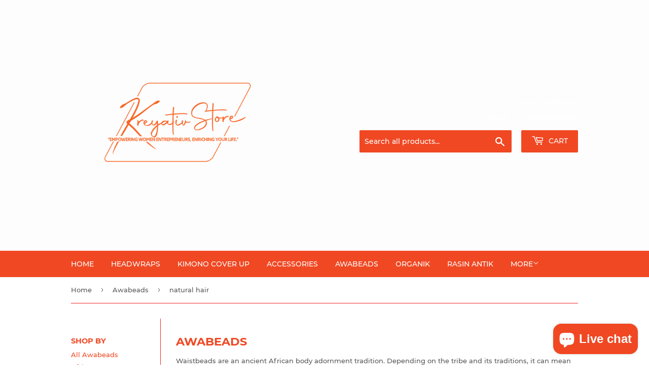

--- FILE ---
content_type: text/html; charset=utf-8
request_url: https://www.kreyativ.store/collections/awabeads/natural-hair
body_size: 16628
content:
<!doctype html>
<html class="no-touch no-js">
<head>
  <script>(function(H){H.className=H.className.replace(/\bno-js\b/,'js')})(document.documentElement)</script>
  <!-- Basic page needs ================================================== -->
  <meta charset="utf-8">
  <meta http-equiv="X-UA-Compatible" content="IE=edge,chrome=1">

  
  <link rel="shortcut icon" href="//www.kreyativ.store/cdn/shop/files/kreyativ_3_co_c9185e30-0875-4183-a65c-2e54034478c8_32x32.png?v=1682261736" type="image/png" />
  

  <!-- Title and description ================================================== -->
  <title>
  Awabeads &ndash; Tagged &quot;natural hair&quot; &ndash; Kreyativ Store : Empowering women entrepreneurs, Enriching your life.
  </title>

  
    <meta name="description" content="Waistbeads are an ancient African body adornment tradition. Depending on the tribe and its traditions, it can mean anything from an indicator of wealth, social position, or marital status. Waistbeads are often used in ritual ceremonies to celebrate the passage from childhood to puberty and given to the young girl so on">
  

  <!-- Product meta ================================================== -->
  <!-- /snippets/social-meta-tags.liquid -->




<meta property="og:site_name" content="Kreyativ Store : Empowering women entrepreneurs, Enriching your life.">
<meta property="og:url" content="https://www.kreyativ.store/collections/awabeads/natural-hair">
<meta property="og:title" content="Awabeads">
<meta property="og:type" content="product.group">
<meta property="og:description" content="Waistbeads are an ancient African body adornment tradition. Depending on the tribe and its traditions, it can mean anything from an indicator of wealth, social position, or marital status. Waistbeads are often used in ritual ceremonies to celebrate the passage from childhood to puberty and given to the young girl so on">

<meta property="og:image" content="http://www.kreyativ.store/cdn/shop/collections/image_a4e53a89-a613-4293-a403-eccc668a1416_1200x1200.jpg?v=1615295246">
<meta property="og:image:secure_url" content="https://www.kreyativ.store/cdn/shop/collections/image_a4e53a89-a613-4293-a403-eccc668a1416_1200x1200.jpg?v=1615295246">


  <meta name="twitter:site" content="@kreyativstore">

<meta name="twitter:card" content="summary_large_image">
<meta name="twitter:title" content="Awabeads">
<meta name="twitter:description" content="Waistbeads are an ancient African body adornment tradition. Depending on the tribe and its traditions, it can mean anything from an indicator of wealth, social position, or marital status. Waistbeads are often used in ritual ceremonies to celebrate the passage from childhood to puberty and given to the young girl so on">


  <!-- Helpers ================================================== -->
  <link rel="canonical" href="https://www.kreyativ.store/collections/awabeads/natural-hair">
  <meta name="viewport" content="width=device-width,initial-scale=1">

  <!-- CSS ================================================== -->
  <link href="//www.kreyativ.store/cdn/shop/t/4/assets/theme.scss.css?v=52081861639850125251703113855" rel="stylesheet" type="text/css" media="all" />

  <!-- Header hook for plugins ================================================== -->
  <script>window.performance && window.performance.mark && window.performance.mark('shopify.content_for_header.start');</script><meta name="google-site-verification" content="jjjW-Je3cXLGzY3Lks3u0nxRYDmggmRfKjnDP5Kl2Nc">
<meta name="facebook-domain-verification" content="hnugw92cyaag2mqk2kqycnup89f1bt">
<meta id="shopify-digital-wallet" name="shopify-digital-wallet" content="/26750025775/digital_wallets/dialog">
<meta name="shopify-checkout-api-token" content="9a684a17ff3835292cc00a3cd4848210">
<meta id="in-context-paypal-metadata" data-shop-id="26750025775" data-venmo-supported="false" data-environment="production" data-locale="en_US" data-paypal-v4="true" data-currency="USD">
<link rel="alternate" type="application/atom+xml" title="Feed" href="/collections/awabeads/natural-hair.atom" />
<link rel="alternate" type="application/json+oembed" href="https://www.kreyativ.store/collections/awabeads/natural-hair.oembed">
<script async="async" src="/checkouts/internal/preloads.js?locale=en-US"></script>
<script id="shopify-features" type="application/json">{"accessToken":"9a684a17ff3835292cc00a3cd4848210","betas":["rich-media-storefront-analytics"],"domain":"www.kreyativ.store","predictiveSearch":true,"shopId":26750025775,"locale":"en"}</script>
<script>var Shopify = Shopify || {};
Shopify.shop = "kreyativ-store.myshopify.com";
Shopify.locale = "en";
Shopify.currency = {"active":"USD","rate":"1.0"};
Shopify.country = "US";
Shopify.theme = {"name":"Supply","id":82750373935,"schema_name":"Supply","schema_version":"8.9.24","theme_store_id":679,"role":"main"};
Shopify.theme.handle = "null";
Shopify.theme.style = {"id":null,"handle":null};
Shopify.cdnHost = "www.kreyativ.store/cdn";
Shopify.routes = Shopify.routes || {};
Shopify.routes.root = "/";</script>
<script type="module">!function(o){(o.Shopify=o.Shopify||{}).modules=!0}(window);</script>
<script>!function(o){function n(){var o=[];function n(){o.push(Array.prototype.slice.apply(arguments))}return n.q=o,n}var t=o.Shopify=o.Shopify||{};t.loadFeatures=n(),t.autoloadFeatures=n()}(window);</script>
<script id="shop-js-analytics" type="application/json">{"pageType":"collection"}</script>
<script defer="defer" async type="module" src="//www.kreyativ.store/cdn/shopifycloud/shop-js/modules/v2/client.init-shop-cart-sync_BApSsMSl.en.esm.js"></script>
<script defer="defer" async type="module" src="//www.kreyativ.store/cdn/shopifycloud/shop-js/modules/v2/chunk.common_CBoos6YZ.esm.js"></script>
<script type="module">
  await import("//www.kreyativ.store/cdn/shopifycloud/shop-js/modules/v2/client.init-shop-cart-sync_BApSsMSl.en.esm.js");
await import("//www.kreyativ.store/cdn/shopifycloud/shop-js/modules/v2/chunk.common_CBoos6YZ.esm.js");

  window.Shopify.SignInWithShop?.initShopCartSync?.({"fedCMEnabled":true,"windoidEnabled":true});

</script>
<script>(function() {
  var isLoaded = false;
  function asyncLoad() {
    if (isLoaded) return;
    isLoaded = true;
    var urls = ["https:\/\/cdn.hextom.com\/js\/ultimatesalesboost.js?shop=kreyativ-store.myshopify.com"];
    for (var i = 0; i < urls.length; i++) {
      var s = document.createElement('script');
      s.type = 'text/javascript';
      s.async = true;
      s.src = urls[i];
      var x = document.getElementsByTagName('script')[0];
      x.parentNode.insertBefore(s, x);
    }
  };
  if(window.attachEvent) {
    window.attachEvent('onload', asyncLoad);
  } else {
    window.addEventListener('load', asyncLoad, false);
  }
})();</script>
<script id="__st">var __st={"a":26750025775,"offset":-18000,"reqid":"5bb5bfa1-eb40-4e82-8414-8c96907adea8-1768917575","pageurl":"www.kreyativ.store\/collections\/awabeads\/natural-hair","u":"e003f615e32c","p":"collection","rtyp":"collection","rid":260500586543};</script>
<script>window.ShopifyPaypalV4VisibilityTracking = true;</script>
<script id="captcha-bootstrap">!function(){'use strict';const t='contact',e='account',n='new_comment',o=[[t,t],['blogs',n],['comments',n],[t,'customer']],c=[[e,'customer_login'],[e,'guest_login'],[e,'recover_customer_password'],[e,'create_customer']],r=t=>t.map((([t,e])=>`form[action*='/${t}']:not([data-nocaptcha='true']) input[name='form_type'][value='${e}']`)).join(','),a=t=>()=>t?[...document.querySelectorAll(t)].map((t=>t.form)):[];function s(){const t=[...o],e=r(t);return a(e)}const i='password',u='form_key',d=['recaptcha-v3-token','g-recaptcha-response','h-captcha-response',i],f=()=>{try{return window.sessionStorage}catch{return}},m='__shopify_v',_=t=>t.elements[u];function p(t,e,n=!1){try{const o=window.sessionStorage,c=JSON.parse(o.getItem(e)),{data:r}=function(t){const{data:e,action:n}=t;return t[m]||n?{data:e,action:n}:{data:t,action:n}}(c);for(const[e,n]of Object.entries(r))t.elements[e]&&(t.elements[e].value=n);n&&o.removeItem(e)}catch(o){console.error('form repopulation failed',{error:o})}}const l='form_type',E='cptcha';function T(t){t.dataset[E]=!0}const w=window,h=w.document,L='Shopify',v='ce_forms',y='captcha';let A=!1;((t,e)=>{const n=(g='f06e6c50-85a8-45c8-87d0-21a2b65856fe',I='https://cdn.shopify.com/shopifycloud/storefront-forms-hcaptcha/ce_storefront_forms_captcha_hcaptcha.v1.5.2.iife.js',D={infoText:'Protected by hCaptcha',privacyText:'Privacy',termsText:'Terms'},(t,e,n)=>{const o=w[L][v],c=o.bindForm;if(c)return c(t,g,e,D).then(n);var r;o.q.push([[t,g,e,D],n]),r=I,A||(h.body.append(Object.assign(h.createElement('script'),{id:'captcha-provider',async:!0,src:r})),A=!0)});var g,I,D;w[L]=w[L]||{},w[L][v]=w[L][v]||{},w[L][v].q=[],w[L][y]=w[L][y]||{},w[L][y].protect=function(t,e){n(t,void 0,e),T(t)},Object.freeze(w[L][y]),function(t,e,n,w,h,L){const[v,y,A,g]=function(t,e,n){const i=e?o:[],u=t?c:[],d=[...i,...u],f=r(d),m=r(i),_=r(d.filter((([t,e])=>n.includes(e))));return[a(f),a(m),a(_),s()]}(w,h,L),I=t=>{const e=t.target;return e instanceof HTMLFormElement?e:e&&e.form},D=t=>v().includes(t);t.addEventListener('submit',(t=>{const e=I(t);if(!e)return;const n=D(e)&&!e.dataset.hcaptchaBound&&!e.dataset.recaptchaBound,o=_(e),c=g().includes(e)&&(!o||!o.value);(n||c)&&t.preventDefault(),c&&!n&&(function(t){try{if(!f())return;!function(t){const e=f();if(!e)return;const n=_(t);if(!n)return;const o=n.value;o&&e.removeItem(o)}(t);const e=Array.from(Array(32),(()=>Math.random().toString(36)[2])).join('');!function(t,e){_(t)||t.append(Object.assign(document.createElement('input'),{type:'hidden',name:u})),t.elements[u].value=e}(t,e),function(t,e){const n=f();if(!n)return;const o=[...t.querySelectorAll(`input[type='${i}']`)].map((({name:t})=>t)),c=[...d,...o],r={};for(const[a,s]of new FormData(t).entries())c.includes(a)||(r[a]=s);n.setItem(e,JSON.stringify({[m]:1,action:t.action,data:r}))}(t,e)}catch(e){console.error('failed to persist form',e)}}(e),e.submit())}));const S=(t,e)=>{t&&!t.dataset[E]&&(n(t,e.some((e=>e===t))),T(t))};for(const o of['focusin','change'])t.addEventListener(o,(t=>{const e=I(t);D(e)&&S(e,y())}));const B=e.get('form_key'),M=e.get(l),P=B&&M;t.addEventListener('DOMContentLoaded',(()=>{const t=y();if(P)for(const e of t)e.elements[l].value===M&&p(e,B);[...new Set([...A(),...v().filter((t=>'true'===t.dataset.shopifyCaptcha))])].forEach((e=>S(e,t)))}))}(h,new URLSearchParams(w.location.search),n,t,e,['guest_login'])})(!0,!0)}();</script>
<script integrity="sha256-4kQ18oKyAcykRKYeNunJcIwy7WH5gtpwJnB7kiuLZ1E=" data-source-attribution="shopify.loadfeatures" defer="defer" src="//www.kreyativ.store/cdn/shopifycloud/storefront/assets/storefront/load_feature-a0a9edcb.js" crossorigin="anonymous"></script>
<script data-source-attribution="shopify.dynamic_checkout.dynamic.init">var Shopify=Shopify||{};Shopify.PaymentButton=Shopify.PaymentButton||{isStorefrontPortableWallets:!0,init:function(){window.Shopify.PaymentButton.init=function(){};var t=document.createElement("script");t.src="https://www.kreyativ.store/cdn/shopifycloud/portable-wallets/latest/portable-wallets.en.js",t.type="module",document.head.appendChild(t)}};
</script>
<script data-source-attribution="shopify.dynamic_checkout.buyer_consent">
  function portableWalletsHideBuyerConsent(e){var t=document.getElementById("shopify-buyer-consent"),n=document.getElementById("shopify-subscription-policy-button");t&&n&&(t.classList.add("hidden"),t.setAttribute("aria-hidden","true"),n.removeEventListener("click",e))}function portableWalletsShowBuyerConsent(e){var t=document.getElementById("shopify-buyer-consent"),n=document.getElementById("shopify-subscription-policy-button");t&&n&&(t.classList.remove("hidden"),t.removeAttribute("aria-hidden"),n.addEventListener("click",e))}window.Shopify?.PaymentButton&&(window.Shopify.PaymentButton.hideBuyerConsent=portableWalletsHideBuyerConsent,window.Shopify.PaymentButton.showBuyerConsent=portableWalletsShowBuyerConsent);
</script>
<script data-source-attribution="shopify.dynamic_checkout.cart.bootstrap">document.addEventListener("DOMContentLoaded",(function(){function t(){return document.querySelector("shopify-accelerated-checkout-cart, shopify-accelerated-checkout")}if(t())Shopify.PaymentButton.init();else{new MutationObserver((function(e,n){t()&&(Shopify.PaymentButton.init(),n.disconnect())})).observe(document.body,{childList:!0,subtree:!0})}}));
</script>
<link id="shopify-accelerated-checkout-styles" rel="stylesheet" media="screen" href="https://www.kreyativ.store/cdn/shopifycloud/portable-wallets/latest/accelerated-checkout-backwards-compat.css" crossorigin="anonymous">
<style id="shopify-accelerated-checkout-cart">
        #shopify-buyer-consent {
  margin-top: 1em;
  display: inline-block;
  width: 100%;
}

#shopify-buyer-consent.hidden {
  display: none;
}

#shopify-subscription-policy-button {
  background: none;
  border: none;
  padding: 0;
  text-decoration: underline;
  font-size: inherit;
  cursor: pointer;
}

#shopify-subscription-policy-button::before {
  box-shadow: none;
}

      </style>

<script>window.performance && window.performance.mark && window.performance.mark('shopify.content_for_header.end');</script>

  
  

  <script src="//www.kreyativ.store/cdn/shop/t/4/assets/jquery-2.2.3.min.js?v=58211863146907186831590694908" type="text/javascript"></script>

  <script src="//www.kreyativ.store/cdn/shop/t/4/assets/lazysizes.min.js?v=8147953233334221341590694908" async="async"></script>
  <script src="//www.kreyativ.store/cdn/shop/t/4/assets/vendor.js?v=106177282645720727331590694910" defer="defer"></script>
  <script src="//www.kreyativ.store/cdn/shop/t/4/assets/theme.js?v=88090588602936917221590694923" defer="defer"></script>

  
  
  <meta name="google-site-verification" content="339wZKsTVae8RtXX06qQD-OgYMl1bcjx8xXpuv525_A" />
  

<script src="https://cdn.shopify.com/extensions/19689677-6488-4a31-adf3-fcf4359c5fd9/forms-2295/assets/shopify-forms-loader.js" type="text/javascript" defer="defer"></script>
<script src="https://cdn.shopify.com/extensions/e4b3a77b-20c9-4161-b1bb-deb87046128d/inbox-1253/assets/inbox-chat-loader.js" type="text/javascript" defer="defer"></script>
<link href="https://monorail-edge.shopifysvc.com" rel="dns-prefetch">
<script>(function(){if ("sendBeacon" in navigator && "performance" in window) {try {var session_token_from_headers = performance.getEntriesByType('navigation')[0].serverTiming.find(x => x.name == '_s').description;} catch {var session_token_from_headers = undefined;}var session_cookie_matches = document.cookie.match(/_shopify_s=([^;]*)/);var session_token_from_cookie = session_cookie_matches && session_cookie_matches.length === 2 ? session_cookie_matches[1] : "";var session_token = session_token_from_headers || session_token_from_cookie || "";function handle_abandonment_event(e) {var entries = performance.getEntries().filter(function(entry) {return /monorail-edge.shopifysvc.com/.test(entry.name);});if (!window.abandonment_tracked && entries.length === 0) {window.abandonment_tracked = true;var currentMs = Date.now();var navigation_start = performance.timing.navigationStart;var payload = {shop_id: 26750025775,url: window.location.href,navigation_start,duration: currentMs - navigation_start,session_token,page_type: "collection"};window.navigator.sendBeacon("https://monorail-edge.shopifysvc.com/v1/produce", JSON.stringify({schema_id: "online_store_buyer_site_abandonment/1.1",payload: payload,metadata: {event_created_at_ms: currentMs,event_sent_at_ms: currentMs}}));}}window.addEventListener('pagehide', handle_abandonment_event);}}());</script>
<script id="web-pixels-manager-setup">(function e(e,d,r,n,o){if(void 0===o&&(o={}),!Boolean(null===(a=null===(i=window.Shopify)||void 0===i?void 0:i.analytics)||void 0===a?void 0:a.replayQueue)){var i,a;window.Shopify=window.Shopify||{};var t=window.Shopify;t.analytics=t.analytics||{};var s=t.analytics;s.replayQueue=[],s.publish=function(e,d,r){return s.replayQueue.push([e,d,r]),!0};try{self.performance.mark("wpm:start")}catch(e){}var l=function(){var e={modern:/Edge?\/(1{2}[4-9]|1[2-9]\d|[2-9]\d{2}|\d{4,})\.\d+(\.\d+|)|Firefox\/(1{2}[4-9]|1[2-9]\d|[2-9]\d{2}|\d{4,})\.\d+(\.\d+|)|Chrom(ium|e)\/(9{2}|\d{3,})\.\d+(\.\d+|)|(Maci|X1{2}).+ Version\/(15\.\d+|(1[6-9]|[2-9]\d|\d{3,})\.\d+)([,.]\d+|)( \(\w+\)|)( Mobile\/\w+|) Safari\/|Chrome.+OPR\/(9{2}|\d{3,})\.\d+\.\d+|(CPU[ +]OS|iPhone[ +]OS|CPU[ +]iPhone|CPU IPhone OS|CPU iPad OS)[ +]+(15[._]\d+|(1[6-9]|[2-9]\d|\d{3,})[._]\d+)([._]\d+|)|Android:?[ /-](13[3-9]|1[4-9]\d|[2-9]\d{2}|\d{4,})(\.\d+|)(\.\d+|)|Android.+Firefox\/(13[5-9]|1[4-9]\d|[2-9]\d{2}|\d{4,})\.\d+(\.\d+|)|Android.+Chrom(ium|e)\/(13[3-9]|1[4-9]\d|[2-9]\d{2}|\d{4,})\.\d+(\.\d+|)|SamsungBrowser\/([2-9]\d|\d{3,})\.\d+/,legacy:/Edge?\/(1[6-9]|[2-9]\d|\d{3,})\.\d+(\.\d+|)|Firefox\/(5[4-9]|[6-9]\d|\d{3,})\.\d+(\.\d+|)|Chrom(ium|e)\/(5[1-9]|[6-9]\d|\d{3,})\.\d+(\.\d+|)([\d.]+$|.*Safari\/(?![\d.]+ Edge\/[\d.]+$))|(Maci|X1{2}).+ Version\/(10\.\d+|(1[1-9]|[2-9]\d|\d{3,})\.\d+)([,.]\d+|)( \(\w+\)|)( Mobile\/\w+|) Safari\/|Chrome.+OPR\/(3[89]|[4-9]\d|\d{3,})\.\d+\.\d+|(CPU[ +]OS|iPhone[ +]OS|CPU[ +]iPhone|CPU IPhone OS|CPU iPad OS)[ +]+(10[._]\d+|(1[1-9]|[2-9]\d|\d{3,})[._]\d+)([._]\d+|)|Android:?[ /-](13[3-9]|1[4-9]\d|[2-9]\d{2}|\d{4,})(\.\d+|)(\.\d+|)|Mobile Safari.+OPR\/([89]\d|\d{3,})\.\d+\.\d+|Android.+Firefox\/(13[5-9]|1[4-9]\d|[2-9]\d{2}|\d{4,})\.\d+(\.\d+|)|Android.+Chrom(ium|e)\/(13[3-9]|1[4-9]\d|[2-9]\d{2}|\d{4,})\.\d+(\.\d+|)|Android.+(UC? ?Browser|UCWEB|U3)[ /]?(15\.([5-9]|\d{2,})|(1[6-9]|[2-9]\d|\d{3,})\.\d+)\.\d+|SamsungBrowser\/(5\.\d+|([6-9]|\d{2,})\.\d+)|Android.+MQ{2}Browser\/(14(\.(9|\d{2,})|)|(1[5-9]|[2-9]\d|\d{3,})(\.\d+|))(\.\d+|)|K[Aa][Ii]OS\/(3\.\d+|([4-9]|\d{2,})\.\d+)(\.\d+|)/},d=e.modern,r=e.legacy,n=navigator.userAgent;return n.match(d)?"modern":n.match(r)?"legacy":"unknown"}(),u="modern"===l?"modern":"legacy",c=(null!=n?n:{modern:"",legacy:""})[u],f=function(e){return[e.baseUrl,"/wpm","/b",e.hashVersion,"modern"===e.buildTarget?"m":"l",".js"].join("")}({baseUrl:d,hashVersion:r,buildTarget:u}),m=function(e){var d=e.version,r=e.bundleTarget,n=e.surface,o=e.pageUrl,i=e.monorailEndpoint;return{emit:function(e){var a=e.status,t=e.errorMsg,s=(new Date).getTime(),l=JSON.stringify({metadata:{event_sent_at_ms:s},events:[{schema_id:"web_pixels_manager_load/3.1",payload:{version:d,bundle_target:r,page_url:o,status:a,surface:n,error_msg:t},metadata:{event_created_at_ms:s}}]});if(!i)return console&&console.warn&&console.warn("[Web Pixels Manager] No Monorail endpoint provided, skipping logging."),!1;try{return self.navigator.sendBeacon.bind(self.navigator)(i,l)}catch(e){}var u=new XMLHttpRequest;try{return u.open("POST",i,!0),u.setRequestHeader("Content-Type","text/plain"),u.send(l),!0}catch(e){return console&&console.warn&&console.warn("[Web Pixels Manager] Got an unhandled error while logging to Monorail."),!1}}}}({version:r,bundleTarget:l,surface:e.surface,pageUrl:self.location.href,monorailEndpoint:e.monorailEndpoint});try{o.browserTarget=l,function(e){var d=e.src,r=e.async,n=void 0===r||r,o=e.onload,i=e.onerror,a=e.sri,t=e.scriptDataAttributes,s=void 0===t?{}:t,l=document.createElement("script"),u=document.querySelector("head"),c=document.querySelector("body");if(l.async=n,l.src=d,a&&(l.integrity=a,l.crossOrigin="anonymous"),s)for(var f in s)if(Object.prototype.hasOwnProperty.call(s,f))try{l.dataset[f]=s[f]}catch(e){}if(o&&l.addEventListener("load",o),i&&l.addEventListener("error",i),u)u.appendChild(l);else{if(!c)throw new Error("Did not find a head or body element to append the script");c.appendChild(l)}}({src:f,async:!0,onload:function(){if(!function(){var e,d;return Boolean(null===(d=null===(e=window.Shopify)||void 0===e?void 0:e.analytics)||void 0===d?void 0:d.initialized)}()){var d=window.webPixelsManager.init(e)||void 0;if(d){var r=window.Shopify.analytics;r.replayQueue.forEach((function(e){var r=e[0],n=e[1],o=e[2];d.publishCustomEvent(r,n,o)})),r.replayQueue=[],r.publish=d.publishCustomEvent,r.visitor=d.visitor,r.initialized=!0}}},onerror:function(){return m.emit({status:"failed",errorMsg:"".concat(f," has failed to load")})},sri:function(e){var d=/^sha384-[A-Za-z0-9+/=]+$/;return"string"==typeof e&&d.test(e)}(c)?c:"",scriptDataAttributes:o}),m.emit({status:"loading"})}catch(e){m.emit({status:"failed",errorMsg:(null==e?void 0:e.message)||"Unknown error"})}}})({shopId: 26750025775,storefrontBaseUrl: "https://www.kreyativ.store",extensionsBaseUrl: "https://extensions.shopifycdn.com/cdn/shopifycloud/web-pixels-manager",monorailEndpoint: "https://monorail-edge.shopifysvc.com/unstable/produce_batch",surface: "storefront-renderer",enabledBetaFlags: ["2dca8a86"],webPixelsConfigList: [{"id":"334102575","configuration":"{\"config\":\"{\\\"pixel_id\\\":\\\"G-HW3MQLD8PP\\\",\\\"target_country\\\":\\\"US\\\",\\\"gtag_events\\\":[{\\\"type\\\":\\\"begin_checkout\\\",\\\"action_label\\\":\\\"G-HW3MQLD8PP\\\"},{\\\"type\\\":\\\"search\\\",\\\"action_label\\\":\\\"G-HW3MQLD8PP\\\"},{\\\"type\\\":\\\"view_item\\\",\\\"action_label\\\":[\\\"G-HW3MQLD8PP\\\",\\\"MC-RNMZZ9KFB8\\\"]},{\\\"type\\\":\\\"purchase\\\",\\\"action_label\\\":[\\\"G-HW3MQLD8PP\\\",\\\"MC-RNMZZ9KFB8\\\"]},{\\\"type\\\":\\\"page_view\\\",\\\"action_label\\\":[\\\"G-HW3MQLD8PP\\\",\\\"MC-RNMZZ9KFB8\\\"]},{\\\"type\\\":\\\"add_payment_info\\\",\\\"action_label\\\":\\\"G-HW3MQLD8PP\\\"},{\\\"type\\\":\\\"add_to_cart\\\",\\\"action_label\\\":\\\"G-HW3MQLD8PP\\\"}],\\\"enable_monitoring_mode\\\":false}\"}","eventPayloadVersion":"v1","runtimeContext":"OPEN","scriptVersion":"b2a88bafab3e21179ed38636efcd8a93","type":"APP","apiClientId":1780363,"privacyPurposes":[],"dataSharingAdjustments":{"protectedCustomerApprovalScopes":["read_customer_address","read_customer_email","read_customer_name","read_customer_personal_data","read_customer_phone"]}},{"id":"137429039","configuration":"{\"pixel_id\":\"1213937066115559\",\"pixel_type\":\"facebook_pixel\",\"metaapp_system_user_token\":\"-\"}","eventPayloadVersion":"v1","runtimeContext":"OPEN","scriptVersion":"ca16bc87fe92b6042fbaa3acc2fbdaa6","type":"APP","apiClientId":2329312,"privacyPurposes":["ANALYTICS","MARKETING","SALE_OF_DATA"],"dataSharingAdjustments":{"protectedCustomerApprovalScopes":["read_customer_address","read_customer_email","read_customer_name","read_customer_personal_data","read_customer_phone"]}},{"id":"59015215","eventPayloadVersion":"v1","runtimeContext":"LAX","scriptVersion":"1","type":"CUSTOM","privacyPurposes":["MARKETING"],"name":"Meta pixel (migrated)"},{"id":"shopify-app-pixel","configuration":"{}","eventPayloadVersion":"v1","runtimeContext":"STRICT","scriptVersion":"0450","apiClientId":"shopify-pixel","type":"APP","privacyPurposes":["ANALYTICS","MARKETING"]},{"id":"shopify-custom-pixel","eventPayloadVersion":"v1","runtimeContext":"LAX","scriptVersion":"0450","apiClientId":"shopify-pixel","type":"CUSTOM","privacyPurposes":["ANALYTICS","MARKETING"]}],isMerchantRequest: false,initData: {"shop":{"name":"Kreyativ Store : Empowering women entrepreneurs, Enriching your life.","paymentSettings":{"currencyCode":"USD"},"myshopifyDomain":"kreyativ-store.myshopify.com","countryCode":"HT","storefrontUrl":"https:\/\/www.kreyativ.store"},"customer":null,"cart":null,"checkout":null,"productVariants":[],"purchasingCompany":null},},"https://www.kreyativ.store/cdn","fcfee988w5aeb613cpc8e4bc33m6693e112",{"modern":"","legacy":""},{"shopId":"26750025775","storefrontBaseUrl":"https:\/\/www.kreyativ.store","extensionBaseUrl":"https:\/\/extensions.shopifycdn.com\/cdn\/shopifycloud\/web-pixels-manager","surface":"storefront-renderer","enabledBetaFlags":"[\"2dca8a86\"]","isMerchantRequest":"false","hashVersion":"fcfee988w5aeb613cpc8e4bc33m6693e112","publish":"custom","events":"[[\"page_viewed\",{}],[\"collection_viewed\",{\"collection\":{\"id\":\"260500586543\",\"title\":\"Awabeads\",\"productVariants\":[{\"price\":{\"amount\":25.0,\"currencyCode\":\"USD\"},\"product\":{\"title\":\"e-Gift Card\",\"vendor\":\"kreyativ store : Headwraps, satin bonnets, handmade\",\"id\":\"4863043600431\",\"untranslatedTitle\":\"e-Gift Card\",\"url\":\"\/products\/e-gift-card\",\"type\":\"Gift Card\"},\"id\":\"32862777245743\",\"image\":{\"src\":\"\/\/www.kreyativ.store\/cdn\/shop\/products\/image.png?v=1608114171\"},\"sku\":\"\",\"title\":\"25,00 US$\",\"untranslatedTitle\":\"25,00 US$\"}]}}]]"});</script><script>
  window.ShopifyAnalytics = window.ShopifyAnalytics || {};
  window.ShopifyAnalytics.meta = window.ShopifyAnalytics.meta || {};
  window.ShopifyAnalytics.meta.currency = 'USD';
  var meta = {"products":[{"id":4863043600431,"gid":"gid:\/\/shopify\/Product\/4863043600431","vendor":"kreyativ store : Headwraps, satin bonnets, handmade","type":"Gift Card","handle":"e-gift-card","variants":[{"id":32862777245743,"price":2500,"name":"e-Gift Card - 25,00 US$","public_title":"25,00 US$","sku":""},{"id":32862777278511,"price":4000,"name":"e-Gift Card - 40,00 US$","public_title":"40,00 US$","sku":""},{"id":32862777311279,"price":5000,"name":"e-Gift Card - 50,00 US$","public_title":"50,00 US$","sku":""},{"id":32862777344047,"price":6000,"name":"e-Gift Card - 60,00 US$","public_title":"60,00 US$","sku":""},{"id":32862777376815,"price":7500,"name":"e-Gift Card - 75,00 US$","public_title":"75,00 US$","sku":""},{"id":32862777409583,"price":8000,"name":"e-Gift Card - 80,00 US$","public_title":"80,00 US$","sku":""},{"id":32862777442351,"price":10000,"name":"e-Gift Card - 100,00 US$","public_title":"100,00 US$","sku":""},{"id":32862777475119,"price":12500,"name":"e-Gift Card - 125,00 US$","public_title":"125,00 US$","sku":""},{"id":32862777507887,"price":15000,"name":"e-Gift Card - 150,00 US$","public_title":"150,00 US$","sku":""},{"id":32862777540655,"price":17500,"name":"e-Gift Card - 175,00 US$","public_title":"175,00 US$","sku":""},{"id":32862777573423,"price":20000,"name":"e-Gift Card - 200,00 US$","public_title":"200,00 US$","sku":""},{"id":32862777606191,"price":25000,"name":"e-Gift Card - 250,00 US$","public_title":"250,00 US$","sku":""},{"id":32862777638959,"price":27500,"name":"e-Gift Card - 275,00 US$","public_title":"275,00 US$","sku":""},{"id":32862777671727,"price":30000,"name":"e-Gift Card - 300,00 US$","public_title":"300,00 US$","sku":""},{"id":32862777704495,"price":35000,"name":"e-Gift Card - 350,00 US$","public_title":"350,00 US$","sku":""},{"id":32862777737263,"price":37500,"name":"e-Gift Card - 375,00 US$","public_title":"375,00 US$","sku":""},{"id":32862777770031,"price":40000,"name":"e-Gift Card - 400,00 US$","public_title":"400,00 US$","sku":""},{"id":32862777802799,"price":45000,"name":"e-Gift Card - 450,00 US$","public_title":"450,00 US$","sku":""},{"id":32862777835567,"price":47500,"name":"e-Gift Card - 475,00 US$","public_title":"475,00 US$","sku":""},{"id":32862777868335,"price":50000,"name":"e-Gift Card - 500,00 US$","public_title":"500,00 US$","sku":""}],"remote":false}],"page":{"pageType":"collection","resourceType":"collection","resourceId":260500586543,"requestId":"5bb5bfa1-eb40-4e82-8414-8c96907adea8-1768917575"}};
  for (var attr in meta) {
    window.ShopifyAnalytics.meta[attr] = meta[attr];
  }
</script>
<script class="analytics">
  (function () {
    var customDocumentWrite = function(content) {
      var jquery = null;

      if (window.jQuery) {
        jquery = window.jQuery;
      } else if (window.Checkout && window.Checkout.$) {
        jquery = window.Checkout.$;
      }

      if (jquery) {
        jquery('body').append(content);
      }
    };

    var hasLoggedConversion = function(token) {
      if (token) {
        return document.cookie.indexOf('loggedConversion=' + token) !== -1;
      }
      return false;
    }

    var setCookieIfConversion = function(token) {
      if (token) {
        var twoMonthsFromNow = new Date(Date.now());
        twoMonthsFromNow.setMonth(twoMonthsFromNow.getMonth() + 2);

        document.cookie = 'loggedConversion=' + token + '; expires=' + twoMonthsFromNow;
      }
    }

    var trekkie = window.ShopifyAnalytics.lib = window.trekkie = window.trekkie || [];
    if (trekkie.integrations) {
      return;
    }
    trekkie.methods = [
      'identify',
      'page',
      'ready',
      'track',
      'trackForm',
      'trackLink'
    ];
    trekkie.factory = function(method) {
      return function() {
        var args = Array.prototype.slice.call(arguments);
        args.unshift(method);
        trekkie.push(args);
        return trekkie;
      };
    };
    for (var i = 0; i < trekkie.methods.length; i++) {
      var key = trekkie.methods[i];
      trekkie[key] = trekkie.factory(key);
    }
    trekkie.load = function(config) {
      trekkie.config = config || {};
      trekkie.config.initialDocumentCookie = document.cookie;
      var first = document.getElementsByTagName('script')[0];
      var script = document.createElement('script');
      script.type = 'text/javascript';
      script.onerror = function(e) {
        var scriptFallback = document.createElement('script');
        scriptFallback.type = 'text/javascript';
        scriptFallback.onerror = function(error) {
                var Monorail = {
      produce: function produce(monorailDomain, schemaId, payload) {
        var currentMs = new Date().getTime();
        var event = {
          schema_id: schemaId,
          payload: payload,
          metadata: {
            event_created_at_ms: currentMs,
            event_sent_at_ms: currentMs
          }
        };
        return Monorail.sendRequest("https://" + monorailDomain + "/v1/produce", JSON.stringify(event));
      },
      sendRequest: function sendRequest(endpointUrl, payload) {
        // Try the sendBeacon API
        if (window && window.navigator && typeof window.navigator.sendBeacon === 'function' && typeof window.Blob === 'function' && !Monorail.isIos12()) {
          var blobData = new window.Blob([payload], {
            type: 'text/plain'
          });

          if (window.navigator.sendBeacon(endpointUrl, blobData)) {
            return true;
          } // sendBeacon was not successful

        } // XHR beacon

        var xhr = new XMLHttpRequest();

        try {
          xhr.open('POST', endpointUrl);
          xhr.setRequestHeader('Content-Type', 'text/plain');
          xhr.send(payload);
        } catch (e) {
          console.log(e);
        }

        return false;
      },
      isIos12: function isIos12() {
        return window.navigator.userAgent.lastIndexOf('iPhone; CPU iPhone OS 12_') !== -1 || window.navigator.userAgent.lastIndexOf('iPad; CPU OS 12_') !== -1;
      }
    };
    Monorail.produce('monorail-edge.shopifysvc.com',
      'trekkie_storefront_load_errors/1.1',
      {shop_id: 26750025775,
      theme_id: 82750373935,
      app_name: "storefront",
      context_url: window.location.href,
      source_url: "//www.kreyativ.store/cdn/s/trekkie.storefront.cd680fe47e6c39ca5d5df5f0a32d569bc48c0f27.min.js"});

        };
        scriptFallback.async = true;
        scriptFallback.src = '//www.kreyativ.store/cdn/s/trekkie.storefront.cd680fe47e6c39ca5d5df5f0a32d569bc48c0f27.min.js';
        first.parentNode.insertBefore(scriptFallback, first);
      };
      script.async = true;
      script.src = '//www.kreyativ.store/cdn/s/trekkie.storefront.cd680fe47e6c39ca5d5df5f0a32d569bc48c0f27.min.js';
      first.parentNode.insertBefore(script, first);
    };
    trekkie.load(
      {"Trekkie":{"appName":"storefront","development":false,"defaultAttributes":{"shopId":26750025775,"isMerchantRequest":null,"themeId":82750373935,"themeCityHash":"10307785674374759600","contentLanguage":"en","currency":"USD","eventMetadataId":"e57282ce-4bef-4b72-8474-40369b71e15d"},"isServerSideCookieWritingEnabled":true,"monorailRegion":"shop_domain","enabledBetaFlags":["65f19447"]},"Session Attribution":{},"S2S":{"facebookCapiEnabled":true,"source":"trekkie-storefront-renderer","apiClientId":580111}}
    );

    var loaded = false;
    trekkie.ready(function() {
      if (loaded) return;
      loaded = true;

      window.ShopifyAnalytics.lib = window.trekkie;

      var originalDocumentWrite = document.write;
      document.write = customDocumentWrite;
      try { window.ShopifyAnalytics.merchantGoogleAnalytics.call(this); } catch(error) {};
      document.write = originalDocumentWrite;

      window.ShopifyAnalytics.lib.page(null,{"pageType":"collection","resourceType":"collection","resourceId":260500586543,"requestId":"5bb5bfa1-eb40-4e82-8414-8c96907adea8-1768917575","shopifyEmitted":true});

      var match = window.location.pathname.match(/checkouts\/(.+)\/(thank_you|post_purchase)/)
      var token = match? match[1]: undefined;
      if (!hasLoggedConversion(token)) {
        setCookieIfConversion(token);
        window.ShopifyAnalytics.lib.track("Viewed Product Category",{"currency":"USD","category":"Collection: awabeads","collectionName":"awabeads","collectionId":260500586543,"nonInteraction":true},undefined,undefined,{"shopifyEmitted":true});
      }
    });


        var eventsListenerScript = document.createElement('script');
        eventsListenerScript.async = true;
        eventsListenerScript.src = "//www.kreyativ.store/cdn/shopifycloud/storefront/assets/shop_events_listener-3da45d37.js";
        document.getElementsByTagName('head')[0].appendChild(eventsListenerScript);

})();</script>
  <script>
  if (!window.ga || (window.ga && typeof window.ga !== 'function')) {
    window.ga = function ga() {
      (window.ga.q = window.ga.q || []).push(arguments);
      if (window.Shopify && window.Shopify.analytics && typeof window.Shopify.analytics.publish === 'function') {
        window.Shopify.analytics.publish("ga_stub_called", {}, {sendTo: "google_osp_migration"});
      }
      console.error("Shopify's Google Analytics stub called with:", Array.from(arguments), "\nSee https://help.shopify.com/manual/promoting-marketing/pixels/pixel-migration#google for more information.");
    };
    if (window.Shopify && window.Shopify.analytics && typeof window.Shopify.analytics.publish === 'function') {
      window.Shopify.analytics.publish("ga_stub_initialized", {}, {sendTo: "google_osp_migration"});
    }
  }
</script>
<script
  defer
  src="https://www.kreyativ.store/cdn/shopifycloud/perf-kit/shopify-perf-kit-3.0.4.min.js"
  data-application="storefront-renderer"
  data-shop-id="26750025775"
  data-render-region="gcp-us-central1"
  data-page-type="collection"
  data-theme-instance-id="82750373935"
  data-theme-name="Supply"
  data-theme-version="8.9.24"
  data-monorail-region="shop_domain"
  data-resource-timing-sampling-rate="10"
  data-shs="true"
  data-shs-beacon="true"
  data-shs-export-with-fetch="true"
  data-shs-logs-sample-rate="1"
  data-shs-beacon-endpoint="https://www.kreyativ.store/api/collect"
></script>
</head>
  
  
  
  

<body id="awabeads" class="template-collection">

  <div id="shopify-section-header" class="shopify-section header-section"><header class="site-header" role="banner" data-section-id="header" data-section-type="header-section">
  <div class="wrapper">

    <div class="grid--full">
      <div class="grid-item large--one-half">
        
          <div class="h1 header-logo" itemscope itemtype="http://schema.org/Organization">
        
          
          

          <a href="/" itemprop="url">
            <div class="lazyload__image-wrapper no-js header-logo__image" style="max-width:405px;">
              <div style="padding-top:100.0%;">
                <img class="lazyload js"
                  data-src="//www.kreyativ.store/cdn/shop/files/kreyativ_3_co_{width}x.png?v=1682260700"
                  data-widths="[180, 360, 540, 720, 900, 1080, 1296, 1512, 1728, 2048]"
                  data-aspectratio="1.0"
                  data-sizes="auto"
                  alt="Kreyativ Store : Empowering women entrepreneurs, Enriching your life."
                  style="width:405px;">
              </div>
            </div>
            <noscript>
              
              <img src="//www.kreyativ.store/cdn/shop/files/kreyativ_3_co_405x.png?v=1682260700"
                srcset="//www.kreyativ.store/cdn/shop/files/kreyativ_3_co_405x.png?v=1682260700 1x, //www.kreyativ.store/cdn/shop/files/kreyativ_3_co_405x@2x.png?v=1682260700 2x"
                alt="Kreyativ Store : Empowering women entrepreneurs, Enriching your life."
                itemprop="logo"
                style="max-width:405px;">
            </noscript>
          </a>
          
        
          </div>
        
      </div>

      <div class="grid-item large--one-half text-center large--text-right">
        
          <div class="site-header--text-links">
            
              

                <p>Always standing out</p>

              
            

            
              <span class="site-header--meta-links medium-down--hide">
                
                  <a href="https://shopify.com/26750025775/account?locale=en&amp;region_country=US" id="customer_login_link">Sign in</a>
                  <span class="site-header--spacer">or</span>
                  <a href="https://shopify.com/26750025775/account?locale=en" id="customer_register_link">Create an Account</a>
                
              </span>
            
          </div>

          <br class="medium-down--hide">
        

        <form action="/search" method="get" class="search-bar" role="search">
  <input type="hidden" name="type" value="product">

  <input type="search" name="q" value="" placeholder="Search all products..." aria-label="Search all products...">
  <button type="submit" class="search-bar--submit icon-fallback-text">
    <span class="icon icon-search" aria-hidden="true"></span>
    <span class="fallback-text">Search</span>
  </button>
</form>


        <a href="/cart" class="header-cart-btn cart-toggle">
          <span class="icon icon-cart"></span>
          Cart <span class="cart-count cart-badge--desktop hidden-count">0</span>
        </a>
      </div>
    </div>

  </div>
</header>

<div id="mobileNavBar">
  <div class="display-table-cell">
    <button class="menu-toggle mobileNavBar-link" aria-controls="navBar" aria-expanded="false"><span class="icon icon-hamburger" aria-hidden="true"></span>Menu</button>
  </div>
  <div class="display-table-cell">
    <a href="/cart" class="cart-toggle mobileNavBar-link">
      <span class="icon icon-cart"></span>
      Cart <span class="cart-count hidden-count">0</span>
    </a>
  </div>
</div>

<nav class="nav-bar" id="navBar" role="navigation">
  <div class="wrapper">
    <form action="/search" method="get" class="search-bar" role="search">
  <input type="hidden" name="type" value="product">

  <input type="search" name="q" value="" placeholder="Search all products..." aria-label="Search all products...">
  <button type="submit" class="search-bar--submit icon-fallback-text">
    <span class="icon icon-search" aria-hidden="true"></span>
    <span class="fallback-text">Search</span>
  </button>
</form>

    <ul class="mobile-nav" id="MobileNav">
  
  
    
      <li>
        <a
          href="/"
          class="mobile-nav--link"
          data-meganav-type="child"
          >
            Home
        </a>
      </li>
    
  
    
      <li>
        <a
          href="/collections/headwrap"
          class="mobile-nav--link"
          data-meganav-type="child"
          >
            Headwraps
        </a>
      </li>
    
  
    
      <li>
        <a
          href="/collections/kimono-cover-up"
          class="mobile-nav--link"
          data-meganav-type="child"
          >
            Kimono Cover Up
        </a>
      </li>
    
  
    
      <li>
        <a
          href="/collections/bonnet"
          class="mobile-nav--link"
          data-meganav-type="child"
          >
            Accessories
        </a>
      </li>
    
  
    
      <li class="mobile-nav--active">
        <a
          href="/collections/awabeads"
          class="mobile-nav--link"
          data-meganav-type="child"
          aria-current="page">
            AWABEADS
        </a>
      </li>
    
  
    
      <li>
        <a
          href="/collections/organik"
          class="mobile-nav--link"
          data-meganav-type="child"
          >
            Organik
        </a>
      </li>
    
  
    
      <li>
        <a
          href="/collections/rasin-antik"
          class="mobile-nav--link"
          data-meganav-type="child"
          >
            Rasin Antik
        </a>
      </li>
    
  
    
      <li>
        <a
          href="https://www.kreyativ.store/collections/home-lifestyle"
          class="mobile-nav--link"
          data-meganav-type="child"
          >
            Home &amp; Lifestyle
        </a>
      </li>
    
  
    
      <li>
        <a
          href="https://www.kreyativ.store/collections/deyes-box"
          class="mobile-nav--link"
          data-meganav-type="child"
          >
            Deyès Box
        </a>
      </li>
    
  

  
    
      <li class="customer-navlink large--hide"><a href="https://shopify.com/26750025775/account?locale=en&amp;region_country=US" id="customer_login_link">Sign in</a></li>
      <li class="customer-navlink large--hide"><a href="https://shopify.com/26750025775/account?locale=en" id="customer_register_link">Create an Account</a></li>
    
  
</ul>

    <ul class="site-nav" id="AccessibleNav">
  
  
    
      <li>
        <a
          href="/"
          class="site-nav--link"
          data-meganav-type="child"
          >
            Home
        </a>
      </li>
    
  
    
      <li>
        <a
          href="/collections/headwrap"
          class="site-nav--link"
          data-meganav-type="child"
          >
            Headwraps
        </a>
      </li>
    
  
    
      <li>
        <a
          href="/collections/kimono-cover-up"
          class="site-nav--link"
          data-meganav-type="child"
          >
            Kimono Cover Up
        </a>
      </li>
    
  
    
      <li>
        <a
          href="/collections/bonnet"
          class="site-nav--link"
          data-meganav-type="child"
          >
            Accessories
        </a>
      </li>
    
  
    
      <li class="site-nav--active">
        <a
          href="/collections/awabeads"
          class="site-nav--link"
          data-meganav-type="child"
          aria-current="page">
            AWABEADS
        </a>
      </li>
    
  
    
      <li>
        <a
          href="/collections/organik"
          class="site-nav--link"
          data-meganav-type="child"
          >
            Organik
        </a>
      </li>
    
  
    
      <li>
        <a
          href="/collections/rasin-antik"
          class="site-nav--link"
          data-meganav-type="child"
          >
            Rasin Antik
        </a>
      </li>
    
  
    
      <li>
        <a
          href="https://www.kreyativ.store/collections/home-lifestyle"
          class="site-nav--link"
          data-meganav-type="child"
          >
            Home &amp; Lifestyle
        </a>
      </li>
    
  
    
      <li>
        <a
          href="https://www.kreyativ.store/collections/deyes-box"
          class="site-nav--link"
          data-meganav-type="child"
          >
            Deyès Box
        </a>
      </li>
    
  

  
    
      <li class="customer-navlink large--hide"><a href="https://shopify.com/26750025775/account?locale=en&amp;region_country=US" id="customer_login_link">Sign in</a></li>
      <li class="customer-navlink large--hide"><a href="https://shopify.com/26750025775/account?locale=en" id="customer_register_link">Create an Account</a></li>
    
  
</ul>

  </div>
</nav>




</div>

  <main class="wrapper main-content" role="main">

    

<div id="shopify-section-collection-template" class="shopify-section collection-template-section">








<nav class="breadcrumb" role="navigation" aria-label="breadcrumbs">
  <a href="/" title="Back to the frontpage">Home</a>

  

    <span class="divider" aria-hidden="true">&rsaquo;</span>

    
<a href="/collections/awabeads" title="">Awabeads</a>

      <span class="divider" aria-hidden="true">&rsaquo;</span>

      

        
        
        

        
        <span>
          natural hair
        </span>
        

        

      

    

  
</nav>






<div id="CollectionSection" data-section-id="collection-template" data-section-type="collection-template">
  <div class="grid grid-border">

    
    <aside class="sidebar grid-item large--one-fifth collection-filters" id="collectionFilters">
      


  <h2 class="h3">Shop By</h2>
  

    
    <ul><li class="active-filter">
          
<a href="/collections/awabeads">
              All
              
              Awabeads
              
            </a>

          
</li>
      
        
        
        

        
          
            <li><a href="/collections/awabeads/african" title="Show products matching tag African">African</a></li>
          
        
      
        
        
        

        
          
            <li><a href="/collections/awabeads/african-culture" title="Show products matching tag african culture">african culture</a></li>
          
        
      
        
        
        

        
          
            <li><a href="/collections/awabeads/afro-fashion" title="Show products matching tag afro fashion">afro fashion</a></li>
          
        
      
        
        
        

        
          
            <li><a href="/collections/awabeads/awabeads" title="Show products matching tag Awabeads">Awabeads</a></li>
          
        
      
        
        
        

        
          
            <li><a href="/collections/awabeads/beautiful" title="Show products matching tag beautiful">beautiful</a></li>
          
        
      
        
        
        

        
          
            <li><a href="/collections/awabeads/black-owned" title="Show products matching tag black owned">black owned</a></li>
          
        
      
        
        
        

        
          
            <li><a href="/collections/awabeads/body-positivity" title="Show products matching tag body positivity">body positivity</a></li>
          
        
      
        
        
        

        
          
            <li><a href="/collections/awabeads/bonnet" title="Show products matching tag Bonnet">Bonnet</a></li>
          
        
      
        
        
        

        
          
            <li><a href="/collections/awabeads/bundles" title="Show products matching tag bundles">bundles</a></li>
          
        
      
        
        
        

        
          
            <li><a href="/collections/awabeads/colors" title="Show products matching tag colors">colors</a></li>
          
        
      
        
        
        

        
          
            <li><a href="/collections/awabeads/coton" title="Show products matching tag Coton">Coton</a></li>
          
        
      
        
        
        

        
          
            <li><a href="/collections/awabeads/cover-up" title="Show products matching tag cover up">cover up</a></li>
          
        
      
        
        
        

        
          
            <li><a href="/collections/awabeads/culture" title="Show products matching tag culture">culture</a></li>
          
        
      
        
        
        

        
          
            <li><a href="/collections/awabeads/deyes-box" title="Show products matching tag Deyès box">Deyès box</a></li>
          
        
      
        
        
        

        
          
            <li><a href="/collections/awabeads/fashion" title="Show products matching tag Fashion">Fashion</a></li>
          
        
      
        
        
        

        
          
            <li><a href="/collections/awabeads/gift-box" title="Show products matching tag gift box">gift box</a></li>
          
        
      
        
        
        

        
          
            <li><a href="/collections/awabeads/gift-card" title="Show products matching tag gift card">gift card</a></li>
          
        
      
        
        
        

        
          
            <li><a href="/collections/awabeads/gift-idea" title="Show products matching tag gift idea">gift idea</a></li>
          
        
      
        
        
        

        
          
            <li><a href="/collections/awabeads/growth" title="Show products matching tag growth">growth</a></li>
          
        
      
        
        
        

        
          
            <li><a href="/collections/awabeads/haitan-owned" title="Show products matching tag haitan owned">haitan owned</a></li>
          
        
      
        
        
        

        
          
            <li><a href="/collections/awabeads/haiti" title="Show products matching tag Haiti">Haiti</a></li>
          
        
      
        
        
        

        
          
            <li><a href="/collections/awabeads/haitian" title="Show products matching tag haitian">haitian</a></li>
          
        
      
        
        
        

        
          
            <li><a href="/collections/awabeads/handmade" title="Show products matching tag Handmade">Handmade</a></li>
          
        
      
        
        
        

        
          
            <li><a href="/collections/awabeads/headwrap" title="Show products matching tag Headwrap">Headwrap</a></li>
          
        
      
        
        
        

        
          
            <li><a href="/collections/awabeads/headwraps" title="Show products matching tag headwraps">headwraps</a></li>
          
        
      
        
        
        

        
          
            <li><a href="/collections/awabeads/home-lifestyle" title="Show products matching tag home &amp; lifestyle">home & lifestyle</a></li>
          
        
      
        
        
        

        
          
            <li><a href="/collections/awabeads/kimono-cover-up" title="Show products matching tag kimono cover up">kimono cover up</a></li>
          
        
      
        
        
        

        
          
            <li><a href="/collections/awabeads/lingerie" title="Show products matching tag lingerie">lingerie</a></li>
          
        
      
        
        
        

        
          
            <li><a href="/collections/awabeads/made-in-haiti" title="Show products matching tag made in haiti">made in haiti</a></li>
          
        
      
        
        
        

        
          
            <li><a href="/collections/awabeads/natural" title="Show products matching tag natural">natural</a></li>
          
        
      
        
        
        

        
          
            <li class="active-filter">natural hair</li>
          
        
      
        
        
        

        
          
            <li><a href="/collections/awabeads/protective-style" title="Show products matching tag protective style">protective style</a></li>
          
        
      
        
        
        

        
          
            <li><a href="/collections/awabeads/satin-bonnet" title="Show products matching tag satin bonnet">satin bonnet</a></li>
          
        
      
        
        
        

        
          
            <li><a href="/collections/awabeads/satin-lined" title="Show products matching tag satin lined">satin lined</a></li>
          
        
      
        
        
        

        
          
            <li><a href="/collections/awabeads/savings" title="Show products matching tag savings">savings</a></li>
          
        
      
        
        
        

        
          
            <li><a href="/collections/awabeads/self-care" title="Show products matching tag self care">self care</a></li>
          
        
      
        
        
        

        
          
            <li><a href="/collections/awabeads/sexy" title="Show products matching tag sexy">sexy</a></li>
          
        
      
        
        
        

        
          
            <li><a href="/collections/awabeads/sheer-cover-up" title="Show products matching tag sheer cover up">sheer cover up</a></li>
          
        
      
        
        
        

        
          
            <li><a href="/collections/awabeads/traditional" title="Show products matching tag traditional">traditional</a></li>
          
        
      
        
        
        

        
          
            <li><a href="/collections/awabeads/waistbeads" title="Show products matching tag waistbeads">waistbeads</a></li>
          
        
      
        
        
        

        
          
            <li><a href="/collections/awabeads/wellness" title="Show products matching tag Wellness">Wellness</a></li>
          
        
      

    </ul>

  


    </aside>
    

    <div class="grid-item large--four-fifths grid-border--left">

      
      
        <header class="section-header">
          <h1 class="section-header--title h1">Awabeads</h1>
          <div class="rte rte--header">
            <meta charset="UTF-8">
<p class="p1"><span class="s1">Waistbeads are an ancient African body adornment tradition. Depending on the tribe and its traditions, it can mean anything from an indicator of wealth, social position, or marital status. Waistbeads are often used in ritual ceremonies to celebrate the passage from childhood to puberty and given to the young girl so only her husband could remove them the night of the wedding.<span class="Apple-converted-space">  </span>Hidden from view underneath women’s clothing is that waist beads increase body-consciousness in a way that lingerie does – they are provocative.</span></p>
<p class="p1"><span class="s1">Waistbeads are mostly used for adornments purposes nowadays, it is an intimate away to connect to and embrace your body whatever shape or size you are. </span></p>
<p class="p1"><span class="s1">AWABEADS mission is to help you reclaim your feminity and bost your confidence. </span></p>
<p class="p1"><span class="s1">Our waistbeads are handmade in Ghana sourced ethically through fair trade commerce.</span></p>
          </div>
        </header>
        <hr class="hr--offset-left">
        <div class="section-header">
          <div class="section-header--right">
            <div class="form-horizontal">
  
  <label for="sortBy" class="small--hide">Sort by</label>
  <select name="sort_by" aria-describedby="a11y-refresh-page-message" id="sortBy">
    
      <option value="manual">Featured</option>
    
      <option value="best-selling" selected="selected">Best selling</option>
    
      <option value="title-ascending">Alphabetically, A-Z</option>
    
      <option value="title-descending">Alphabetically, Z-A</option>
    
      <option value="price-ascending">Price, low to high</option>
    
      <option value="price-descending">Price, high to low</option>
    
      <option value="created-ascending">Date, old to new</option>
    
      <option value="created-descending">Date, new to old</option>
    
  </select>
</div>

<script>
  Shopify.queryParams = {};
  if (location.search.length) {
    for (var aKeyValue, i = 0, aCouples = location.search.substr(1).split('&'); i < aCouples.length; i++) {
      aKeyValue = aCouples[i].split('=');
      if (aKeyValue.length > 1) {
        Shopify.queryParams[decodeURIComponent(aKeyValue[0])] = decodeURIComponent(aKeyValue[1]);
      }
    }
  }

  $(function() {
    $('#sortBy')
      // select the current sort order
      .val('best-selling')
      .bind('change', function() {
        Shopify.queryParams.sort_by = jQuery(this).val();
        location.search = jQuery.param(Shopify.queryParams).replace(/\+/g, '%20');
      }
    );
  });
</script>

            

<div class="collection-view">
  <a title="Grid view" class="change-view collection-view--active" data-view="grid">
    <span class="icon icon-collection-view-grid"></span>
  </a>
  <a title="List view" class="change-view" data-view="list">
    <span class="icon icon-collection-view-list"></span>
  </a>
</div>

<script>
  function replaceUrlParam(url, paramName, paramValue) {
    var pattern = new RegExp('('+paramName+'=).*?(&|$)'),
        newUrl = url.replace(pattern,'$1' + paramValue + '$2');
    if ( newUrl == url ) {
      newUrl = newUrl + (newUrl.indexOf('?')>0 ? '&' : '?') + paramName + '=' + paramValue;
    }
    return newUrl;
  }

  $(function() {
    $('.change-view').on('click', function() {
      var view = $(this).data('view'),
          url = document.URL,
          hasParams = url.indexOf('?') > -1;

      if (hasParams) {
        window.location = replaceUrlParam(url, 'view', view);
      } else {
        window.location = url + '?view=' + view;
      }
    });
  });
</script>

            <button id="toggleFilters" class="btn btn--small right toggle-filters">Filters</button>

          </div>
        </div>
      

      <div class="grid-uniform">
          
          











<div class="grid-item small--one-half medium--one-quarter large--one-quarter">

  <a href="/collections/awabeads/products/e-gift-card" class="product-grid-item">
    <div class="product-grid-image">
      <div class="product-grid-image--centered">
        

        
<div class="lazyload__image-wrapper no-js" style="max-width: 250px">
            <div style="padding-top:70.97882083571837%;">
              <img
                class="lazyload no-js"
                data-src="//www.kreyativ.store/cdn/shop/products/image_{width}x.png?v=1608114171"
                data-widths="[125, 180, 360, 540, 720, 900, 1080, 1296, 1512, 1728, 2048]"
                data-aspectratio="1.4088709677419355"
                data-sizes="auto"
                alt="e-Gift Card"
                >
            </div>
          </div>
          <noscript>
           <img src="//www.kreyativ.store/cdn/shop/products/image_580x.png?v=1608114171"
             srcset="//www.kreyativ.store/cdn/shop/products/image_580x.png?v=1608114171 1x, //www.kreyativ.store/cdn/shop/products/image_580x@2x.png?v=1608114171 2x"
             alt="e-Gift Card" style="opacity:1;">
         </noscript>

        
      </div>
    </div>

    <p>e-Gift Card</p>

    <div class="product-item--price">
      <span class="h1 medium--left">
        
          <span class="visually-hidden">Regular price</span>
        
        





<small aria-hidden="true">$25<sup>00</sup></small>
<span class="visually-hidden">$25.00</span>

        
      </span></div>
    

    
  </a>

</div>


        

      </div>

    </div>

    

  </div>
</div>






</div>

  </main>

  <div id="shopify-section-footer" class="shopify-section footer-section">

<footer class="site-footer small--text-center" role="contentinfo">
  <div class="wrapper">

    <div class="grid">

    

      


    <div class="grid-item small--one-whole one-third">
      
        <h3>Newsletter</h3>
      

      
          <div class="site-footer__newsletter-subtext">
            
              <p>Promotions, new products and sales. Directly to your inbox.</p>
            
          </div>
          <div class="form-vertical">
  <form method="post" action="/contact#contact_form" id="contact_form" accept-charset="UTF-8" class="contact-form"><input type="hidden" name="form_type" value="customer" /><input type="hidden" name="utf8" value="✓" />
    
    
      <input type="hidden" name="contact[tags]" value="newsletter">
      <div class="input-group">
        <label for="Email" class="visually-hidden">Email</label>
        <input type="email" value="" placeholder="Email Address" name="contact[email]" id="Email" class="input-group-field" aria-label="Email Address" autocorrect="off" autocapitalize="off">
        <span class="input-group-btn">
          <button type="submit" class="btn-secondary btn--small" name="commit" id="subscribe">Sign Up</button>
        </span>
      </div>
    
  </form>
</div>

        
      </div>
    

  </div>

  
  <hr class="hr--small">
  

    <div class="grid">
    
      <div class="grid-item large--two-fifths">

          <ul class="legal-links inline-list">
            
              <li><a href="/search">Search</a></li>
            
              <li><a href="/policies/terms-of-service">Terms of Service</a></li>
            
              <li><a href="/policies/refund-policy">Refund policy</a></li>
            
          </ul>
      </div>
      
      
      <div class="grid-item large--three-fifths text-right">
          <ul class="inline-list social-icons">
             
               <li>
                 <a class="icon-fallback-text" href="https://twitter.com/kreyativstore" title="Kreyativ Store : Empowering women entrepreneurs, Enriching your life. on Twitter">
                   <span class="icon icon-twitter" aria-hidden="true"></span>
                   <span class="fallback-text">Twitter</span>
                 </a>
               </li>
             
             
               <li>
                 <a class="icon-fallback-text" href="https://facebook.com/kreyativstore" title="Kreyativ Store : Empowering women entrepreneurs, Enriching your life. on Facebook">
                   <span class="icon icon-facebook" aria-hidden="true"></span>
                   <span class="fallback-text">Facebook</span>
                 </a>
               </li>
             
             
             
             
               <li>
                 <a class="icon-fallback-text" href="https://instagram.com/kreyativstore" title="Kreyativ Store : Empowering women entrepreneurs, Enriching your life. on Instagram">
                   <span class="icon icon-instagram" aria-hidden="true"></span>
                   <span class="fallback-text">Instagram</span>
                 </a>
               </li>
             
             
             
             
             
             
           </ul>
        </div>
      
      </div>
      <hr class="hr--small">
      <div class="grid">
      <div class="grid-item large--two-fifths">
          <ul class="legal-links inline-list">
              <li>
                &copy; 2026 <a href="/" title="">Kreyativ Store : Empowering women entrepreneurs, Enriching your life.</a>
              </li>
              <li>
                <a target="_blank" rel="nofollow" href="https://www.shopify.com?utm_campaign=poweredby&amp;utm_medium=shopify&amp;utm_source=onlinestore">Powered by Shopify</a>
              </li>
          </ul>
      </div><div class="grid-item large--three-fifths large--text-right">
            <span class="visually-hidden">Payment icons</span>
            <ul class="inline-list payment-icons"><li>
                  <svg class="icon" viewBox="0 0 38 24" xmlns="http://www.w3.org/2000/svg" width="38" height="24" role="img" aria-labelledby="pi-paypal"><title id="pi-paypal">PayPal</title><path opacity=".07" d="M35 0H3C1.3 0 0 1.3 0 3v18c0 1.7 1.4 3 3 3h32c1.7 0 3-1.3 3-3V3c0-1.7-1.4-3-3-3z"/><path fill="#fff" d="M35 1c1.1 0 2 .9 2 2v18c0 1.1-.9 2-2 2H3c-1.1 0-2-.9-2-2V3c0-1.1.9-2 2-2h32"/><path fill="#003087" d="M23.9 8.3c.2-1 0-1.7-.6-2.3-.6-.7-1.7-1-3.1-1h-4.1c-.3 0-.5.2-.6.5L14 15.6c0 .2.1.4.3.4H17l.4-3.4 1.8-2.2 4.7-2.1z"/><path fill="#3086C8" d="M23.9 8.3l-.2.2c-.5 2.8-2.2 3.8-4.6 3.8H18c-.3 0-.5.2-.6.5l-.6 3.9-.2 1c0 .2.1.4.3.4H19c.3 0 .5-.2.5-.4v-.1l.4-2.4v-.1c0-.2.3-.4.5-.4h.3c2.1 0 3.7-.8 4.1-3.2.2-1 .1-1.8-.4-2.4-.1-.5-.3-.7-.5-.8z"/><path fill="#012169" d="M23.3 8.1c-.1-.1-.2-.1-.3-.1-.1 0-.2 0-.3-.1-.3-.1-.7-.1-1.1-.1h-3c-.1 0-.2 0-.2.1-.2.1-.3.2-.3.4l-.7 4.4v.1c0-.3.3-.5.6-.5h1.3c2.5 0 4.1-1 4.6-3.8v-.2c-.1-.1-.3-.2-.5-.2h-.1z"/></svg>
                </li></ul>
          </div></div>

  </div>

</footer>




</div>

  <script>

  var moneyFormat = '${{amount}}';

  var theme = {
    strings:{
      product:{
        unavailable: "Unavailable",
        will_be_in_stock_after:"Will be in stock after [date]",
        only_left:"Only 1 left!",
        unitPrice: "Unit price",
        unitPriceSeparator: "per"
      },
      navigation:{
        more_link: "More"
      },
      map:{
        addressError: "Error looking up that address",
        addressNoResults: "No results for that address",
        addressQueryLimit: "You have exceeded the Google API usage limit. Consider upgrading to a \u003ca href=\"https:\/\/developers.google.com\/maps\/premium\/usage-limits\"\u003ePremium Plan\u003c\/a\u003e.",
        authError: "There was a problem authenticating your Google Maps API Key."
      }
    },
    settings:{
      cartType: "modal"
    }
  }
  </script>

  

    
  <script id="cartTemplate" type="text/template">
  
    <form action="{{ routes.cart_url }}" method="post" class="cart-form" novalidate>
      <div class="ajaxifyCart--products">
        {{#items}}
        <div class="ajaxifyCart--product">
          <div class="ajaxifyCart--row" data-line="{{line}}">
            <div class="grid">
              <div class="grid-item large--two-thirds">
                <div class="grid">
                  <div class="grid-item one-quarter">
                    <a href="{{url}}" class="ajaxCart--product-image"><img src="{{img}}" alt=""></a>
                  </div>
                  <div class="grid-item three-quarters">
                    <a href="{{url}}" class="h4">{{name}}</a>
                    <p>{{variation}}</p>
                  </div>
                </div>
              </div>
              <div class="grid-item large--one-third">
                <div class="grid">
                  <div class="grid-item one-third">
                    <div class="ajaxifyCart--qty">
                      <input type="text" name="updates[]" class="ajaxifyCart--num" value="{{itemQty}}" min="0" data-line="{{line}}" aria-label="quantity" pattern="[0-9]*">
                      <span class="ajaxifyCart--qty-adjuster ajaxifyCart--add" data-line="{{line}}" data-qty="{{itemAdd}}">+</span>
                      <span class="ajaxifyCart--qty-adjuster ajaxifyCart--minus" data-line="{{line}}" data-qty="{{itemMinus}}">-</span>
                    </div>
                  </div>
                  <div class="grid-item one-third text-center">
                    <p>{{price}}</p>
                  </div>
                  <div class="grid-item one-third text-right">
                    <p>
                      <small><a href="{{ routes.cart_change_url }}?line={{line}}&amp;quantity=0" class="ajaxifyCart--remove" data-line="{{line}}">Remove</a></small>
                    </p>
                  </div>
                </div>
              </div>
            </div>
          </div>
        </div>
        {{/items}}
      </div>
      <div class="ajaxifyCart--row text-right medium-down--text-center">
        <span class="h3">Subtotal {{totalPrice}}</span>
        <input type="submit" class="{{btnClass}}" name="checkout" value="Checkout">
      </div>
    </form>
  
  </script>
  <script id="drawerTemplate" type="text/template">
  
    <div id="ajaxifyDrawer" class="ajaxify-drawer">
      <div id="ajaxifyCart" class="ajaxifyCart--content {{wrapperClass}}" data-cart-url="/cart" data-cart-change-url="/cart/change"></div>
    </div>
    <div class="ajaxifyDrawer-caret"><span></span></div>
  
  </script>
  <script id="modalTemplate" type="text/template">
  
    <div id="ajaxifyModal" class="ajaxify-modal">
      <div id="ajaxifyCart" class="ajaxifyCart--content" data-cart-url="/cart" data-cart-change-url="/cart/change"></div>
    </div>
  
  </script>
  <script id="ajaxifyQty" type="text/template">
  
    <div class="ajaxifyCart--qty">
      <input type="text" class="ajaxifyCart--num" value="{{itemQty}}" data-id="{{key}}" min="0" data-line="{{line}}" aria-label="quantity" pattern="[0-9]*">
      <span class="ajaxifyCart--qty-adjuster ajaxifyCart--add" data-id="{{key}}" data-line="{{line}}" data-qty="{{itemAdd}}">+</span>
      <span class="ajaxifyCart--qty-adjuster ajaxifyCart--minus" data-id="{{key}}" data-line="{{line}}" data-qty="{{itemMinus}}">-</span>
    </div>
  
  </script>
  <script id="jsQty" type="text/template">
  
    <div class="js-qty">
      <input type="text" class="js--num" value="{{itemQty}}" min="1" data-id="{{key}}" aria-label="quantity" pattern="[0-9]*" name="{{inputName}}" id="{{inputId}}">
      <span class="js--qty-adjuster js--add" data-id="{{key}}" data-qty="{{itemAdd}}">+</span>
      <span class="js--qty-adjuster js--minus" data-id="{{key}}" data-qty="{{itemMinus}}">-</span>
    </div>
  
  </script>


  

  <ul hidden>
    <li id="a11y-refresh-page-message">choosing a selection results in a full page refresh</li>
  </ul>


<div id="shopify-block-AZFd6aGFnS21FS1hVa__13768625480086291342" class="shopify-block shopify-app-block"><script>
  window['ShopifyForms'] = {
    ...window['ShopifyForms'],
    currentPageType: "collection"
  };
</script>


</div><div id="shopify-block-Aajk0TllTV2lJZTdoT__15683396631634586217" class="shopify-block shopify-app-block"><script
  id="chat-button-container"
  data-horizontal-position=bottom_right
  data-vertical-position=lowest
  data-icon=chat_bubble
  data-text=live_chat
  data-color=#f04823
  data-secondary-color=#FFFFFF
  data-ternary-color=#6A6A6A
  
    data-greeting-message=%F0%9F%91%8B+Hi%2C+message+us+with+any+questions.+We%27re+happy+to+help%21
  
  data-domain=www.kreyativ.store
  data-shop-domain=www.kreyativ.store
  data-external-identifier=6vmpyp5Eu_MScztbgKc-u0Dp5j3yxDrLcUdydm7j4CA
  
>
</script>


</div></body>
</html>
